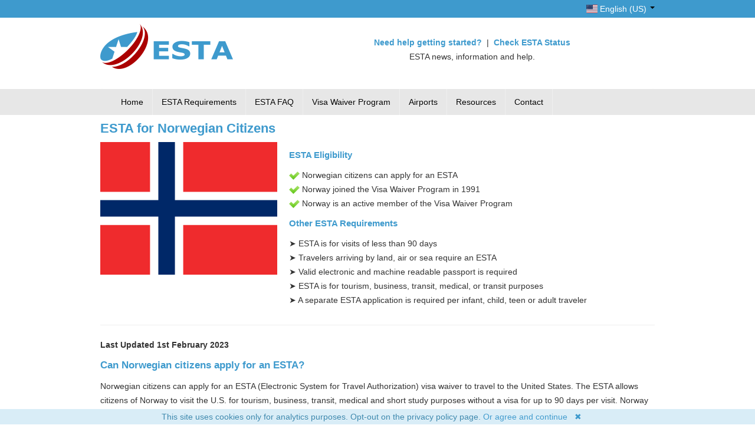

--- FILE ---
content_type: text/html; charset=UTF-8
request_url: https://usa-esta.com/visa-waiver-program/esta-for-norwegian-citizens
body_size: 10780
content:
<!DOCTYPE html>
<html lang="en">
    <head>
        <meta charset="UTF-8">
        <meta name="viewport" content="width=device-width, initial-scale=1.0">
		<link rel="icon" type="image/png" href="cdn/visa-esta/img/icons/favicon.ico">
        <base href="https://usa-esta.com/"/>
        <title>ESTA for Norwegian Citizens</title>		
		<link rel="alternate" hreflang="en" href="https://usa-esta.com/visa-waiver-program/esta-for-norwegian-citizens">
		<link rel="alternate" hreflang="it" href="https://stati-uniti-esta.it/viaggio-senza-visto/esta-per-i-cittadini-norvegesi">
<link rel="alternate" hreflang="de" href="https://amerika-esta.de/visa-waiver-program/esta-für-norwegische-staatsbürger">
<link rel="alternate" hreflang="es" href="https://estados-unidos-esta.es/programa-de-exencion-de-visado/esta-para-ciudadanos-noruegos">
<link rel="alternate" hreflang="fr" href="https://etats-unis-esta.fr/programme-d’exemption-de-visa/esta-pour-les-citoyens-norvégiens">
<link rel="alternate" hreflang="ja" href="https://usa-esta.jp/visa-waiver-program/ノルウェー国民のためのesta">
<link rel="alternate" hreflang="no" href="https://usa-esta.no/visa-waiver-programmet/esta-for-norske-statsborgere">
<link rel="alternate" hreflang="sv" href="https://usa-esta.se/programmet-for-viseringsundantag/esta-för-norska-medborgare">
<link rel="alternate" hreflang="da" href="https://usa-esta.dk/visumfritagelsesprogrammet/esta-for-norske-statsborgere">
<link rel="alternate" hreflang="nl" href="https://usa-esta.nl/visa-waiver-program/esta-voor-noorse-burgers">
<link rel="alternate" hreflang="fi" href="https://usa-esta.fi/viisumivapausohjelma/esta-norjan-kansalaisille">
<link rel="alternate" hreflang="pt" href="https://usa-esta.pt/programa-de-isenção-de-visto/esta-para-cidadãos-noruegueses">
<link rel="alternate" hreflang="el" href="https://usa-esta.gr/visa-waiver-program/esta-για-νορβηγούς-πολίτες">
<link rel="alternate" hreflang="hu" href="https://esta-usa.hu/vízummentességi-program/esta-norvég-állampolgárok-számára">
<link rel="alternate" hreflang="cs" href="https://usa-esta.cz/program-bezvízového-styku/esta-pro-norské-občany">
<link rel="alternate" hreflang="ko" href="https://usa-esta.kr/비자-면제-프로그램/노르웨이-시민을-위한-esta">
<link rel="alternate" hreflang="hr" href="https://usa-esta.hr/program-ukidanja-viza/esta-za-norveške-državljane">
<link rel="alternate" hreflang="pl" href="https://usa-esta.pl/program-ruchu-bezwizowego/esta-dla-obywateli-norwegii">
<link rel="alternate" hreflang="he" href="https://usaesta.co.il/תוכנית-ויתור-על-ויזה/esta-לאזרחי-נורווגיה">		
        <link rel="canonical" href="https://usa-esta.com/visa-waiver-program/esta-for-norwegian-citizens" />
		
		<meta name="author" content="usa-esta.com">
        <meta name="description" content=" Norwegian citizens can apply for an ESTA Norway joined the Visa Waiver Program in 1991 Norway is an active member of the Visa Waiver Program ➤ ESTA is for visits" />
		<script type="text/javascript">var lang = {"ok":"OK","yes":"Yes","no":"No","validation_errors_intro":"Please complete the following","alert_title":"Information","confirmation_title":"Confirmation","error_terms":"Accept Terms and Conditions","error_waiver":"Accept Waiver","passport_info":"Passport Information","passport_ocr_help":"The following information was captured from the Machine Readable Zone (MRZ) of your passport.","passport_ocr_error":"We were unable to process the image that was provided. Please try again with a higher quality image.","passport_photo_error":"You must upload your passport to continue with your ESTA Application.","cancel":"Cancel","continue":"Continue","unknown":"Unknown","review_and_confirm":"Review & Confirm Data","last_name":"Family Name","first_name":"First (given) Name","gender":"Gender","date_of_birth":"Date of Birth","country_of_citizenship":"Country of Citizenship","passport_country_of_issuance":"Passport Issuing Country","passport_number":"Passport Number","passport_date_expire":"Passport Expiry Date","add_to_application":"Add to application","upload_again":"Upload again"};</script>
        <link rel="stylesheet" href="cdn/visa-esta/css/all.min.css?v=ef06b0ec3d00" type="text/css"/>
        <link rel="stylesheet" href="cdn/override.css?v=ecc81f728c00" type="text/css"/>
        
		<style>
        .error { color: red }
        /* recapatcha responsive */
        @media screen and (max-height: 575px){
        #rc-imageselect, .g-recaptcha {transform:scale(0.77);-webkit-transform:scale(0.77);transform-origin:0 0;-webkit-transform-origin:0 0;}
        }
        </style>
    <style>
.cookieconsent {position: fixed;/*top: 0*/;left: 0;width: 100%;z-index: 9999;text-align:center;border-radius: 0;}div.cookieconsent {border-color: #f5e79e;}div.alert-warning {background-color: #fcf8e3;color: #8a6d3b;}.cookieconsent p {line-height: 2;}.cookieconsent p.text-center {text-align: center;}.cookieconsent .btn-info {border-color: #965cc5;color: #fff;background-color: #b891d8;border-color: #b891d8;}.btn {display: inline-block;margin-bottom: 0;font-weight: normal;text-align: center;vertical-align: middle;-ms-touch-action: manipulation;touch-action: manipulation;cursor: pointer;background-image: none;border: 1px solid transparent;border-top-color: transparent;border-right-color: transparent;border-bottom-color: transparent;border-left-color: transparent;white-space: inherit;padding: 6px 12px;font-size: 18px;line-height: 1.5;border-radius: 4px;-webkit-user-select: none;-moz-user-select: none;-ms-user-select: none;user-select: none;}
</style>
</head>
    <body class="cart-empty">
	  <div class="hidden-phone" style="background: #3e9acd;;padding: 3px;">
		  <div class="container">
			  <div class="row">
				  <div class="span8">			
					  <!-- Help and Support : <a href="#verifyCaller" data-toggle="modal">Call us </a><strong> | </strong><a href="mailto:support@usa-esta.com" style="text-transform: lowercase;">support@usa-esta.com</a> -->
				  </div>           
				  <div class="span4">
					  <ul class="pull-right hidden-phone" style="list-style:none;margin:0px;">
						  <li class="dropdown">
							  <a class="dropdown-toggle" data-toggle="dropdown" href="#" style="color:white;"> <span class="flag-icon flag-icon-us">&nbsp;</span>&nbsp;English (US) <b class="caret"></b></a>
							  <ul class="dropdown-menu">
								  <li class="it">
    <a href="https://stati-uniti-esta.it/viaggio-senza-visto/esta-per-i-cittadini-norvegesi" hreflang="it" class="it"><span class="flag-icon flag-icon-it">&nbsp;</span>&nbsp;Italiano</a>
</li>
<li class="de">
    <a href="https://amerika-esta.de/visa-waiver-program/esta-für-norwegische-staatsbürger" hreflang="de" class="de"><span class="flag-icon flag-icon-de">&nbsp;</span>&nbsp;Deutsch</a>
</li>
<li class="es">
    <a href="https://estados-unidos-esta.es/programa-de-exencion-de-visado/esta-para-ciudadanos-noruegos" hreflang="es" class="es"><span class="flag-icon flag-icon-es">&nbsp;</span>&nbsp;Español</a>
</li>
<li class="fr">
    <a href="https://etats-unis-esta.fr/programme-d’exemption-de-visa/esta-pour-les-citoyens-norvégiens" hreflang="fr" class="fr"><span class="flag-icon flag-icon-fr">&nbsp;</span>&nbsp;Français</a>
</li>
<li class="ja">
    <a href="https://usa-esta.jp/visa-waiver-program/ノルウェー国民のためのesta" hreflang="ja" class="ja"><span class="flag-icon flag-icon-jp">&nbsp;</span>&nbsp;日本語</a>
</li>
<li class="no">
    <a href="https://usa-esta.no/visa-waiver-programmet/esta-for-norske-statsborgere" hreflang="no" class="no"><span class="flag-icon flag-icon-no">&nbsp;</span>&nbsp;Norsk</a>
</li>
<li class="sv">
    <a href="https://usa-esta.se/programmet-for-viseringsundantag/esta-för-norska-medborgare" hreflang="sv" class="sv"><span class="flag-icon flag-icon-se">&nbsp;</span>&nbsp;Svenska</a>
</li>
<li class="da">
    <a href="https://usa-esta.dk/visumfritagelsesprogrammet/esta-for-norske-statsborgere" hreflang="da" class="da"><span class="flag-icon flag-icon-dk">&nbsp;</span>&nbsp;Dansk</a>
</li>
<li class="nl">
    <a href="https://usa-esta.nl/visa-waiver-program/esta-voor-noorse-burgers" hreflang="nl" class="nl"><span class="flag-icon flag-icon-nl">&nbsp;</span>&nbsp;Nederlands</a>
</li>
<li class="fi">
    <a href="https://usa-esta.fi/viisumivapausohjelma/esta-norjan-kansalaisille" hreflang="fi" class="fi"><span class="flag-icon flag-icon-fi">&nbsp;</span>&nbsp;Suomi</a>
</li>
<li class="pt">
    <a href="https://usa-esta.pt/programa-de-isenção-de-visto/esta-para-cidadãos-noruegueses" hreflang="pt" class="pt"><span class="flag-icon flag-icon-pt">&nbsp;</span>&nbsp;Português</a>
</li>
<li class="el">
    <a href="https://usa-esta.gr/visa-waiver-program/esta-για-νορβηγούς-πολίτες" hreflang="el" class="el"><span class="flag-icon flag-icon-gr">&nbsp;</span>&nbsp;Ελληνικά</a>
</li>
<li class="hu">
    <a href="https://esta-usa.hu/vízummentességi-program/esta-norvég-állampolgárok-számára" hreflang="hu" class="hu"><span class="flag-icon flag-icon-hu">&nbsp;</span>&nbsp;Magyar</a>
</li>
<li class="cs">
    <a href="https://usa-esta.cz/program-bezvízového-styku/esta-pro-norské-občany" hreflang="cs" class="cs"><span class="flag-icon flag-icon-cz">&nbsp;</span>&nbsp;Čeština</a>
</li>
<li class="ko">
    <a href="https://usa-esta.kr/비자-면제-프로그램/노르웨이-시민을-위한-esta" hreflang="ko" class="ko"><span class="flag-icon flag-icon-kr">&nbsp;</span>&nbsp;한국어</a>
</li>
<li class="hr">
    <a href="https://usa-esta.hr/program-ukidanja-viza/esta-za-norveške-državljane" hreflang="hr" class="hr"><span class="flag-icon flag-icon-hr">&nbsp;</span>&nbsp;Hrvatski</a>
</li>
<li class="pl">
    <a href="https://usa-esta.pl/program-ruchu-bezwizowego/esta-dla-obywateli-norwegii" hreflang="pl" class="pl"><span class="flag-icon flag-icon-pl">&nbsp;</span>&nbsp;Polski</a>
</li>
<li class="he">
    <a href="https://usaesta.co.il/תוכנית-ויתור-על-ויזה/esta-לאזרחי-נורווגיה" hreflang="he" class="he"><span class="flag-icon flag-icon-il">&nbsp;</span>&nbsp;עִברִית</a>
</li>
							  </ul>
						  </li>
					  </ul>				
				  </div>
			  </div>
		  </div>
	  </div>
        <div id="header">
            <div class="container">
                <div class="row">

                    <div class="logo clearfix">

                    <div class="span4 logowrap">
                        <a href="/">
                            <img src="cdn/visa-esta/img/logo.png" alt="USA ESTA" width="225" height="77" loading="lazy"/>
                        </a>
                    </div> 

                    <div class="span8 strapwrap hidden-phone customer-services">
                            <div class="customer-services">
                        <a href="apply/">
                                <span><strong>Need help getting started?</strong></span>
                        </a>&nbsp;|&nbsp;
                        <a href="check-your-application">
                                <span><strong>Check ESTA Status</strong></span>
                        </a>
							<br/>ESTA news, information and help.
                            </div>

                    </div>
                </div>
            </div>
        </div>
	</div>

<div class="visible-phone">
<div class="container">
	<div class="row">
	<div class="span12 visible-phone" style="text-align:center !important;">			
                        <a href="check-your-application">
                                <span><strong>Check ESTA Status</strong></span>
                        </a>
							<br/>ESTA news, information and help.
				  </div> 
				</div>
			</div>
			</div>
	<script>
	// <![CDATA[
	function defer(method) {if (window.jQuery) method(); else  setTimeout(function() { defer(method) }, 50); }; defer(function() {$("nav select").change(function() {
  window.location = $(this).find("option:selected").val();
});});//]]
</script>
<br/>
<div class="visible-phone" >
	<div class="container">
		<div class="row">
			<div class="span12">
				<nav style="text-align:center;">
					<select style="width:100%;" aria-label="Language">					
					<option value="" selected="selected">English (US)</option>
					<option value="https://stati-uniti-esta.it/viaggio-senza-visto/esta-per-i-cittadini-norvegesi" "">
	Italiano
</option>
<option value="https://amerika-esta.de/visa-waiver-program/esta-für-norwegische-staatsbürger" "">
	Deutsch
</option>
<option value="https://estados-unidos-esta.es/programa-de-exencion-de-visado/esta-para-ciudadanos-noruegos" "">
	Español
</option>
<option value="https://etats-unis-esta.fr/programme-d’exemption-de-visa/esta-pour-les-citoyens-norvégiens" "">
	Français
</option>
<option value="https://usa-esta.jp/visa-waiver-program/ノルウェー国民のためのesta" "">
	日本語
</option>
<option value="https://usa-esta.no/visa-waiver-programmet/esta-for-norske-statsborgere" "">
	Norsk
</option>
<option value="https://usa-esta.se/programmet-for-viseringsundantag/esta-för-norska-medborgare" "">
	Svenska
</option>
<option value="https://usa-esta.dk/visumfritagelsesprogrammet/esta-for-norske-statsborgere" "">
	Dansk
</option>
<option value="https://usa-esta.nl/visa-waiver-program/esta-voor-noorse-burgers" "">
	Nederlands
</option>
<option value="https://usa-esta.fi/viisumivapausohjelma/esta-norjan-kansalaisille" "">
	Suomi
</option>
<option value="https://usa-esta.pt/programa-de-isenção-de-visto/esta-para-cidadãos-noruegueses" "">
	Português
</option>
<option value="https://usa-esta.gr/visa-waiver-program/esta-για-νορβηγούς-πολίτες" "">
	Ελληνικά
</option>
<option value="https://esta-usa.hu/vízummentességi-program/esta-norvég-állampolgárok-számára" "">
	Magyar
</option>
<option value="https://usa-esta.cz/program-bezvízového-styku/esta-pro-norské-občany" "">
	Čeština
</option>
<option value="https://usa-esta.kr/비자-면제-프로그램/노르웨이-시민을-위한-esta" "">
	한국어
</option>
<option value="https://usa-esta.hr/program-ukidanja-viza/esta-za-norveške-državljane" "">
	Hrvatski
</option>
<option value="https://usa-esta.pl/program-ruchu-bezwizowego/esta-dla-obywateli-norwegii" "">
	Polski
</option>
<option value="https://usaesta.co.il/תוכנית-ויתור-על-ויזה/esta-לאזרחי-נורווגיה" "">
	עִברִית
</option>
					</select>
				</nav>
			</div>
	  	</div>
	</div>
</div>


<div class="" style="background: #E7E7E7;">
<div class="container">
<div class="navbar">
              <div class="navbar-inner" style="border-left: none;box-shadow: none;">
                <div class="container">
                  <a class="btn btn-navbar collapsed" data-toggle="collapse" data-target=".nav-collapse">
                    <span class="icon-bar"></span>
                    <span class="icon-bar"></span>
                    <span class="icon-bar"></span>
                  </a>
                  <span class="brand"><small>Menu</small></span>
                  <div class="nav-collapse collapse" style="height: 0px;">
                    <ul class="nav"><li class="first"><a href="https://usa-esta.com/" title="ESTA Application | Apply for a USA ESTA visa waiver to travel to America" >Home</a></li>
<li><a href="requirements-for-esta" title="ESTA Requirements" >ESTA Requirements</a></li>
<li><a href="what-is-esta" title="ESTA Visa Waiver FAQs" >ESTA FAQ</a></li>
<li class="here"><a href="visa-waiver-program/" title="Visa Waiver Program" >Visa Waiver Program</a></li>
<li><a href="international-arrivals-and-departures/" title="International Arrivals and Departures" >Airports</a></li>
<li><a href="esta-resources/" title="ESTA Resources" >Resources</a></li>
<li class="last"><a href="contact/" title="Contact" >Contact</a></li>
</ul>
                  </div><!-- /.nav-collapse -->
                </div>
              </div><!-- /navbar-inner -->
            </div>
</div>
</div>

<div class="container">
                
<div class="canvas-wrapper">
    <div>
        <h1>ESTA for Norwegian Citizens<br></h1>
        <div class="row">
<div class="span4">
<p><img loading="lazy" src="cdn/visa-esta/flags/4x3/no.svg" alt="ESTA for Norwegian Citizens" width="640" height="480" /></p>
</div>
<div class="span8">
<h5>ESTA Eligibility</h5>
<p><img loading="lazy" src="assets/images/valid_ico.png" alt="Valid" width="18" height="14" /> Norwegian citizens can apply for an ESTA<br /><img loading="lazy" src="assets/images/valid_ico.png" alt="Valid" width="18" height="14" /> Norway joined the Visa Waiver Program in 1991<br /><img loading="lazy" src="assets/images/valid_ico.png" alt="Valid" width="18" height="14" /> Norway is an active member of the Visa Waiver Program</p>
<h5>Other ESTA Requirements</h5>
<p><span>➤ ESTA is for v</span>isits of less than 90 days<br />➤ Travelers arriving by land, air or sea require an ESTA<br /><span>➤ </span>Valid electronic and machine readable passport is required<br /><span>➤ ESTA is for t</span>ourism, business, transit, medical, or transit purposes<br /><span>➤ A separate ESTA a</span>pplication is required per infant, child, teen or adult traveler</p>
</div>
</div>
<hr />
<div class="row">
<div class="span12">
<p><strong>Last Updated 1st February 2023</strong></p>
<h2><strong>Can Norwegian citizens apply for an ESTA?</strong></h2>
<p>Norwegian citizens can apply for an ESTA (Electronic System for Travel Authorization) visa waiver to travel to the United States. The ESTA allows citizens of Norway to visit the U.S. for tourism, business, transit, medical and short study purposes without a visa for up to 90 days per visit. Norway was added to the <a href="visa-waiver-program/">Visa Waiver Program</a> in 1996. However, security measures, intended to address terrorism threats, have necessitated the pre-screening of travelers prior their arrival to the United States.</p>
<p>The ESTA was established in 2009 for the purposes of streamlining the processing of visa waiver applicants and to provide U.S. Customs and Border Protection, as well as the Department of Homeland Security (DHS) with the capability to pre-screen travelers against numerous no-fly, criminal, and terrorist list databases. Thus, since 2009 Norwegian citizens have been required to obtain an <a href="apply/">approved ESTA application</a> to enter the United States.</p>
<h2><strong>Can A Norwegian Citizen Stay Longer Than 90 Days?</strong></h2>
<p>Any Norwegian citizen that wishes to enter the United States for over 90 days, or for other purposes than those allowed under the ESTA program will need to apply for a different visa. Further details can be found by visiting the <a href="https://travel.state.gov/">US Department of State</a> website and using the free "<a href="https://travel.state.gov/content/travel/en/us-visas/visa-information-resources/wizard.html">Visa Wizard</a> tool".</p>
<h2><strong>Can A Norwegian Citizen Extend Their ESTA Beyond 90 Days?</strong></h2>
<p>Once you have been admitted to the United States under the Visa Waiver Program, you are not entitled to extend your stay beyond the initial 90 day period. You must therefore depart the United States within that 90 day period. To find out more information about extending your stay you can visit the <a title="USCIS website" href="https://travel.state.gov/content/travel/en/us-visas/tourism-visit/visa-waiver-program.html#ExternalPopup">U.S. Citizenship and Immigration Services (USCIS) website</a>.</p>
<h2><strong>Can A Norwegian Citizen Change Their Status After Entering The US?</strong></h2>
<p>After you have entered the United States under the Visa Waiver Program, you are not permitted to change your status in the United States. To find out more information please visit the <a title="USCIS Website" href="https://travel.state.gov/content/travel/en/us-visas/tourism-visit/visa-waiver-program.html#ExternalPopup">Change My Nonimmigrant Status</a> page on the U.S. Citizenship and Immigration Services (USCIS) website.</p>
<h2><strong>When Should A Norwegian Citizen Apply For An ESTA?</strong></h2>
<p>It is advised that Norwegian citizens complete their ESTA application 72 hours prior to their departure date. Full details can be found by visiting <a href="requirements-for-esta">ESTA requirements</a> or the <a href="what-is-esta">ESTA FAQ's</a> page. It is advised to review these pages prior to starting an ESTA application to avoid any delays or the risk of an ESTA being refused.</p>
<p>It is a requirement to be a full Norwegian citizen before applying for a United States ESTA, so travellers holding a passport or travel document with a different status will be required to apply for a full US visitor visa, and not an ESTA.</p>
<h2><strong>How Long Does It Take To Receive An ESTA?</strong></h2>
<p>Norwegian citizens can expect their ESTA application to normally be processed and approved within 30 minutes, and the authorization is sent by email in the form of a PDF document. There is no need to print or present any documents at the airport, as the ESTA is stored electronically against the passport in the US Immigration system.</p>
<h2><strong>What if I am denied an ESTA?</strong></h2>
<p>In the event a Norwegian citizen is <a href="esta-resources/reasons-why-an-esta-application-gets-denied/">denied or ineligible for ESTA</a>, or wishes to visit the United States for more than 90 days or for other travel purposes than those allowed under ESTA, then the Norwegian passport holder would need to apply for the relevant U.S. visa.</p>
<p>Norwegian citizens must apply online for ESTA. An ESTA is required prior to boarding the land, air or sea vessel to the United States, and should be applied for at least 72 hours before departure. A valid, un-expired electronic passport must be used for the ESTA application. Applicants can review the detailed <a href="requirements-for-esta">ESTA requirements</a> as well as visit the <a href="what-is-esta">ESTA FAQ</a> for more information before starting on their ESTA application.</p>
<p>An approved ESTA application does not provide a Norwegian citizen the same level of rights as a U.S. visa holder. A U.S. visa applicant will need to file a more comprehensive application form, called the DS-160 and attend an interview at a U.S. consulate or embassy. Furthermore, depending on the type of visa, applicants may need to prepare additional documents to prove the genuineness of their U.S. travel plans and purposes before entering the country.</p>
<h2><strong>Will I need to take a printed version of my travel authorization to show at the airport?</strong></h2>
<p>There is no need to print out your travel authorization, as the system is fully electronic and your land, sea or air carrier will be able to obtain your ESTA status information from the DHS. It might be a good idea to print out the paper so as to have confirmation on hand and keep a record of your application number.</p>
<h2><strong>How private is the ESTA website?</strong></h2>
<p>The ESTA website abides by the regulations set out by the United States Privacy Act. It’s also hosted and operated by the U.S. government and they have implemented technology to ensure the security of data and other vital information on the website. You can review the current DHS's <a href="esta-resources/esta-visa-waiver-data-privacy/">data privacy measures here</a>.</p>
<h2><strong>What should my computer have in order to successfully submit an application on the ESTA platform?</strong></h2>
<p>The minimum requirements are an internet browser with 128-bit encryption support. The browser should be updated to the latest version with JavaScript enabled and set to accept cookies. All major browsers are supported, however if you are experiencing problems, do be sure to check the minimum requirements above. If you still continue to experience problems, try using a different browser.</p>
<h2><strong>Under what circumstances would I need to re-apply for an ESTA?</strong></h2>
<p>Here are the possible scenarios which could require a new travel authorization:</p>
<ul>
<li>You undergo a name change</li>
<li>You have been issued a new passport, for whatever reason.</li>
<li>You undergo a gender change</li>
<li>Your country of citizenship changes</li>
<li>If your circumstances have changed and it directly affects the validity of some of the questions you have answered on your previous application.</li>
<li>Your current travel authorization has expired due to the two-year term being fulfilled or your passport expiring. (Note that although there is a two-year period on every approved application, if your passport expires within these two years, your travel authorization will automatically expire also.)</li>
</ul>
<h2><strong>I am the holder of a valid, approved travel authorization. However, it expires during my stay and before I leave the U.S. Will I have to apply for a new one before leaving for the U.S.?</strong></h2>
<p>It’s not necessary to re-apply, as an approved ESTA is only required upon arrival into the United States.</p>
<h2><strong>I am a dual-citizen and my non-VWP passport has expired. Which passport should I use?</strong></h2>
<p>You will need to enter the most current information for all your passports and citizenships. However, use whichever VWP eligible passport you wish for your ESTA application.</p>
<h2><strong>Can I leave a mandatory field blank and will my application be denied if I do so?</strong></h2>
<p>Applicants are advised to complete each mandatory field on the form. Inaccurate information won’t necessarily result in a denial of an application, but may result in additional processing time before a decision can be reached.</p>
<h2><strong>Why is my employer information relevant?</strong></h2>
<p>Your employment info helps to establish that you are not planning on entering the United States as an immigrant. Your status for travel authorization is still, only within a non-immigrant capacity and as an individual you need to exhibit your intention of returning to your country of origin.</p>
</div>
</div>
<div class="row">
<div class="span6">
<div class="alert alert-info">
<h5>ESTA Application Advisory</h5>
<ul>
<li>Applications should be submitted at least 72 hours prior to departure to the U.S.</li>
<li>Denied ESTA applicants can still apply for a B2 Tourist Visa or B1 Business Visa</li>
<li>An approved ESTA can be revoked at any time and does not guarantee admission to the U.S.</li>
</ul>
<p><a class="btn btn-info" href="what-is-esta">Learn More About ESTA</a></p>
</div>
</div>
<div class="span6">
<div class="alert alert-success">
<h5>ESTA Benefits</h5>
<ul>
<li>Can be used for multiple entries</li>
<li>Online desktop or mobile application </li>
<li>Two years' validity or date of passport expiry, whichever is sooner</li>
<li>Decisions on ESTA applications are usually provided instantaneously</li>
</ul>
<p><a class="btn btn-success" href="apply/">Apply for ESTA</a></p>
</div>
</div>
</div>
    </div>
</div>
<script type="application/ld+json">// <![CDATA[
{"@context":"http://schema.org","@type":"Article","mainEntityOfPage":{"@type":"WebPage","@id":"https://usa-esta.com/visa-waiver-program/esta-for-norwegian-citizens"},"headline":"ESTA for Norwegian Citizens","datePublished":"2017-05-17 11:39:00","dateModified":"2023-02-01 21:56:00","description":"ESTA Eligibility\r\n Norwegian citizens can apply for an ESTA Norway joined the Visa Waiver Program in 1991 Norway is an active member of the Visa Waiver Program\r\nOther ESTA Requirements\r\n➤ ESTA is for visits of less than 90 days➤ Travelers arriving by land, air or sea require an ESTA➤ Valid electronic and machine readable passport is required➤ ESTA is for tourism, business, transit, medical, or transit purposes➤ A separate ESTA application is required per infant, child, teen or adult traveler\r\n\r\n\r\n\r\n\r\n\r\nLast Updated 1st February 2023\r\nCan Norwegian citizens apply for an ESTA?\r\nNorwegian citizens can apply for an ESTA (Electronic System for Travel Authorization) visa waiver to travel to the United States. The ESTA allows citizens of Norway to visit the U.S. for tourism, business, transit, medical and short study purposes without a visa for up to 90 days per visit. Norway was added to the Visa Waiver Program in 1996. However, security measures, intended to address terrorism threats, have necessitated the pre-screening of travelers prior their arrival to the United States.\r\nThe ESTA was established in 2009 for the purposes of streamlining the processing of visa waiver applicants and to provide U.S. Customs and Border Protection, as well...","articleBody":"ESTA Eligibility\r\n Norwegian citizens can apply for an ESTA Norway joined the Visa Waiver Program in 1991 Norway is an active member of the Visa Waiver Program\r\nOther ESTA Requirements\r\n➤ ESTA is for visits of less than 90 days➤ Travelers arriving by land, air or sea require an ESTA➤ Valid electronic and machine readable passport is required➤ ESTA is for tourism, business, transit, medical, or transit purposes➤ A separate ESTA application is required per infant, child, teen or adult traveler\r\n\r\n\r\n\r\n\r\n\r\nLast Updated 1st February 2023\r\nCan Norwegian citizens apply for an ESTA?\r\nNorwegian citizens can apply for an ESTA (Electronic System for Travel Authorization) visa waiver to travel to the United States. The ESTA allows citizens of Norway to visit the U.S. for tourism, business, transit, medical and short study purposes without a visa for up to 90 days per visit. Norway was added to the Visa Waiver Program in 1996. However, security measures, intended to address terrorism threats, have necessitated the pre-screening of travelers prior their arrival to the United States.\r\nThe ESTA was established in 2009 for the purposes of streamlining the processing of visa waiver applicants and to provide U.S. Customs and Border Protection, as well as the Department of Homeland Security (DHS) with the capability to pre-screen travelers against numerous no-fly, criminal, and terrorist list databases. Thus, since 2009 Norwegian citizens have been required to obtain an approved ESTA application to enter the United States.\r\nCan A Norwegian Citizen Stay Longer Than 90 Days?\r\nAny Norwegian citizen that wishes to enter the United States for over 90 days, or for other purposes than those allowed under the ESTA program will need to apply for a different visa. Further details can be found by visiting the US Department of State website and using the free \"Visa Wizard tool\".\r\nCan A Norwegian Citizen Extend Their ESTA Beyond 90 Days?\r\nOnce you have been admitted to the United States under the Visa Waiver Program, you are not entitled to extend your stay beyond the initial 90 day period. You must therefore depart the United States within that 90 day period. To find out more information about extending your stay you can visit the U.S. Citizenship and Immigration Services (USCIS) website.\r\nCan A Norwegian Citizen Change Their Status After Entering The US?\r\nAfter you have entered the United States under the Visa Waiver Program, you are not permitted to change your status in the United States. To find out more information please visit the Change My Nonimmigrant Status page on the U.S. Citizenship and Immigration Services (USCIS) website.\r\nWhen Should A Norwegian Citizen Apply For An ESTA?\r\nIt is advised that Norwegian citizens complete their ESTA application 72 hours prior to their departure date. Full details can be found by visiting ESTA requirements or the ESTA FAQ's page. It is advised to review these pages prior to starting an ESTA application to avoid any delays or the risk of an ESTA being refused.\r\nIt is a requirement to be a full Norwegian citizen before applying for a United States ESTA, so travellers holding a passport or travel document with a different status will be required to apply for a full US visitor visa, and not an ESTA.\r\nHow Long Does It Take To Receive An ESTA?\r\nNorwegian citizens can expect their ESTA application to normally be processed and approved within 30 minutes, and the authorization is sent by email in the form of a PDF document. There is no need to print or present any documents at the airport, as the ESTA is stored electronically against the passport in the US Immigration system.\r\nWhat if I am denied an ESTA?\r\nIn the event a Norwegian citizen is denied or ineligible for ESTA, or wishes to visit the United States for more than 90 days or for other travel purposes than those allowed under ESTA, then the Norwegian passport holder would need to apply for the relevant U.S. visa.\r\nNorwegian citizens must apply online for ESTA. An ESTA is required prior to boarding the land, air or sea vessel to the United States, and should be applied for at least 72 hours before departure. A valid, un-expired electronic passport must be used for the ESTA application. Applicants can review the detailed ESTA requirements as well as visit the ESTA FAQ for more information before starting on their ESTA application.\r\nAn approved ESTA application does not provide a Norwegian citizen the same level of rights as a U.S. visa holder. A U.S. visa applicant will need to file a more comprehensive application form, called the DS-160 and attend an interview at a U.S. consulate or embassy. Furthermore, depending on the type of visa, applicants may need to prepare additional documents to prove the genuineness of their U.S. travel plans and purposes before entering the country.\r\nWill I need to take a printed version of my travel authorization to show at the airport?\r\nThere is no need to print out your travel authorization, as the system is fully electronic and your land, sea or air carrier will be able to obtain your ESTA status information from the DHS. It might be a good idea to print out the paper so as to have confirmation on hand and keep a record of your application number.\r\nHow private is the ESTA website?\r\nThe ESTA website abides by the regulations set out by the United States Privacy Act. It’s also hosted and operated by the U.S. government and they have implemented technology to ensure the security of data and other vital information on the website. You can review the current DHS's data privacy measures here.\r\nWhat should my computer have in order to successfully submit an application on the ESTA platform?\r\nThe minimum requirements are an internet browser with 128-bit encryption support. The browser should be updated to the latest version with JavaScript enabled and set to accept cookies. All major browsers are supported, however if you are experiencing problems, do be sure to check the minimum requirements above. If you still continue to experience problems, try using a different browser.\r\nUnder what circumstances would I need to re-apply for an ESTA?\r\nHere are the possible scenarios which could require a new travel authorization:\r\n\r\nYou undergo a name change\r\nYou have been issued a new passport, for whatever reason.\r\nYou undergo a gender change\r\nYour country of citizenship changes\r\nIf your circumstances have changed and it directly affects the validity of some of the questions you have answered on your previous application.\r\nYour current travel authorization has expired due to the two-year term being fulfilled or your passport expiring. (Note that although there is a two-year period on every approved application, if your passport expires within these two years, your travel authorization will automatically expire also.)\r\n\r\nI am the holder of a valid, approved travel authorization. However, it expires during my stay and before I leave the U.S. Will I have to apply for a new one before leaving for the U.S.?\r\nIt’s not necessary to re-apply, as an approved ESTA is only required upon arrival into the United States.\r\nI am a dual-citizen and my non-VWP passport has expired. Which passport should I use?\r\nYou will need to enter the most current information for all your passports and citizenships. However, use whichever VWP eligible passport you wish for your ESTA application.\r\nCan I leave a mandatory field blank and will my application be denied if I do so?\r\nApplicants are advised to complete each mandatory field on the form. Inaccurate information won’t necessarily result in a denial of an application, but may result in additional processing time before a decision can be reached.\r\nWhy is my employer information relevant?\r\nYour employment info helps to establish that you are not planning on entering the United States as an immigrant. Your status for travel authorization is still, only within a non-immigrant capacity and as an individual you need to exhibit your intention of returning to your country of origin.\r\n\r\n\r\n\r\n\r\n\r\nESTA Application Advisory\r\n\r\nApplications should be submitted at least 72 hours prior to departure to the U.S.\r\nDenied ESTA applicants can still apply for a B2 Tourist Visa or B1 Business Visa\r\nAn approved ESTA can be revoked at any time and does not guarantee admission to the U.S.\r\n\r\nLearn More About ESTA\r\n\r\n\r\n\r\n\r\nESTA Benefits\r\n\r\nCan be used for multiple entries\r\nOnline desktop or mobile application \r\nTwo years' validity or date of passport expiry, whichever is sooner\r\nDecisions on ESTA applications are usually provided instantaneously\r\n\r\nApply for ESTA","author":{"@type":"Organization","name":"usa-esta.com"},"publisher":{"@type":"Organization","name":"usa-esta.com","logo":{"@type":"ImageObject","url":"https://usa-esta.com/cdn/visa-esta/img/logo.png","width":218,"height":90}}}

// ]]></script>
</div>
        <div id="footer">
            <div class="container">
                <div class="row">
                    <div class="span12">
                        <div style="text-align: center">
                            <ul><li class="first"><a href="information/about-us" title="About Us" >About Us</a></li>
<li><a href="information/reports/" title="Reports" >Reports</a></li>
<li><a href="information/terms-and-conditions" title="Terms and Conditions" >Terms and Conditions</a></li>
<li class="last"><a href="information/privacy" title="Privacy Policy" >Privacy</a></li>
</ul>                            
<br/><br/><p><a href="https://www.facebook.com/usavisawaiver" target="_blank"><img src="/cdn/visa-esta/img/icons/facebook.png" alt="Facebook" width="24" height="24" loading="lazy"/></a>&nbsp;&nbsp;<a href="https://twitter.com/usavisawaiver" target="_blank"><img src="/cdn/visa-esta/img/icons/twitter.png" alt="Twitter" width="24" height="24" loading="lazy"/></a>&nbsp;&nbsp;<a href="https://www.youtube.com/channel/UCuKlYEJurxh_ddIpZAkXnGg" target="_blank"><img src="/cdn/visa-esta/img/icons/youtube.png" alt="Youtube" width="24" height="24" loading="lazy"/></a></p>
<hr />
                            <p>&copy; 2011-2025 <span style="text-transform: lowercase;">USA-ESTA.COM</span>. All rights reserved.</p><br/>
                            <p><small>We are not affiliated with any government or embassy. This website only provides information about the U.S. ESTA. This website does not provide any services.

This website contains links to third-party websites. For additional information, please see our Privacy Policy.</small></p>
                        </div>
                        <br/>
                        
                    </div>
                </div>
            </div>
        </div>
        <div id="verifyCaller" class="modal fade" style="display: none;">
<div class="modal-dialog">
<div class="modal-content">
<div class="modal-header"><button class="close" type="button" data-dismiss="modal">×</button>
<h4 class="modal-title">Telephone support</h4>
</div>
<div class="modal-body">
<p>You need to have placed an order on this website to get assistance. For faster service, please email: <a href="mailto:support@usa-esta.com">support@usa-esta.com</a>. Enter your order number below to view the support telephone number.</p>
<p><input class="form-control" type="text" id="verifyCallerField"></p>
<p><a href="visa-waiver-program/esta-for-norwegian-citizens#check" class="btn btn-info" onclick="checkName($('#verifyCallerField').val()); function checkName(verifyOrderNumber) { var validLetters = /([A-Za-z0-9\-\_]+)/; if (validLetters.test(verifyOrderNumber)) {$('#supportNumberMessage').removeClass('hidden').addClass('visible');$('#supportNumberError').removeClass('visible').addClass('hidden');} else {$('#supportNumberMessage').removeClass('visible').addClass('hidden');$('#supportNumberError').removeClass('hidden').addClass('visible');} }">Check</a></p>
<div class="hidden alert alert-info" id="supportNumberMessage">Please consider that email support has much faster response times, and we recommend emailing if your enquiry is urgent. Support number: +1 877 715 7857.</div>
<div class="hidden alert alert-info" id="supportNumberError">Input is invalid! Check your previous email messages.</div>
</div>
<div class="modal-footer"><button class="btn btn-default" type="button" data-dismiss="modal">Close</button></div>
</div>
</div>
</div>
        <script src="https://code.jquery.com/jquery-1.8.2.min.js"></script>
        <script>
            window.jQuery || document.write('<script src="/assets/js/jquery.js"><\/script>');
        </script>
        <script>
            !function(r){function t(n){if(e[n])return e[n].exports;var a=e[n]={exports:{},id:n,loaded:!1};return r[n].call(a.exports,a,a.exports,t),a.loaded=!0,a.exports}var e={};return t.m=r,t.c=e,t.p="",t(0)}([function(r,t,e){"use strict";!function(r,t,e){var n=t.Rollbar;if(n){var a="0.0.8";n.configure({payload:{notifier:{plugins:{jquery:{version:a}}}}});var o=function(r){if(n.error(r),t.console){var e="[reported to Rollbar]";n.options&&!n.options.enabled&&(e="[Rollbar not enabled]"),t.console.log(r.message+" "+e)}};r(e).ajaxError(function(r,t,e,a){var o=t.status,u=e.url,i=e.type;if(o){var s={status:o,url:u,type:i,isAjax:!0,data:e.data,jqXHR_responseText:t.responseText,jqXHR_statusText:t.statusText},d=a?a:"jQuery ajax error for "+i;n.warning(d,s)}});var u=r.fn.ready;r.fn.ready=function(r){return u.call(this,function(t){try{r(t)}catch(r){o(r)}})};var i=r.event.add;r.event.add=function(t,e,n,a,u){var s,d=function(r){return function(){try{return r.apply(this,arguments)}catch(r){o(r)}}};return n.handler?(s=n.handler,n.handler=d(n.handler)):(s=n,n=d(n)),s.guid?n.guid=s.guid:n.guid=s.guid=r.guid++,i.call(this,t,e,n,a,u)}}}(jQuery,window,document)}]);
        </script>
        
        <script src="assets/js/all.min.js?v=e0ba81d93f00" defer ></script>
        
		<script type="application/ld+json">// <![CDATA[
{"@context":"https://schema.org", "@type":"Organization", "name":"usa-esta.com", "legalName":"SSU LTD", "url":"https://usa-esta.com/", "logo":"https://usa-esta.com/cdn/visa-esta/img/logo.png", "foundingDate":"2011", "address": { "@type":"PostalAddress", "streetAddress":"37 Warren Street", "addressLocality":"London", "addressRegion":"London", "postalCode":"W1D6AT", "addressCountry":"United Kingdom" }, "contactPoint": { "@type":"ContactPoint", "contactType":"customer service", "email":"support@usa-esta.com" } }
// ]]></script>
		<!-- Matomo -->
		<script type="text/javascript">
  var _paq = _paq || [];
  /* tracker methods like "setCustomDimension" should be called before "trackPageView" */
  _paq.push(['trackPageView']);
  _paq.push(['enableLinkTracking']);
  (function() {
    var u="https://ssu.innocraft.cloud/";
    _paq.push(['setTrackerUrl', u+'piwik.php']);
    _paq.push(['setSiteId', '2']);
    var d=document, g=d.createElement('script'), s=d.getElementsByTagName('script')[0];
    g.type='text/javascript'; g.async=true; g.defer=true; g.src=u+'piwik.js'; s.parentNode.insertBefore(g,s);
  })();
</script>
		<!-- End Matomo Code -->	
    <script>
!function(e){e.fn.mabCookieSet=function(o){var a=e.extend(!0,{},e.fn.mabCookieSet.defaults,o);return this.each(function(){var o=e(this),n=new Date,t=new Date,l="",s="",u=0;a.useData?(l=o.data("name"),s=o.data("value"),u=o.data("days")):(l=a.name,s=a.value,u=a.days),a.debug&&(console.log("---mabCookieSet---"),console.log("name : "+l),console.log("value : "+s),console.log("days : "+u),console.log("---")),(null==u||0==u)&&(u=1),l.length>0&&(t.setTime(n.getTime()+864e5*u),document.cookie=l+"="+escape(s)+";expires="+t.toGMTString()),a.onDone(o,a)})};e.fn.mabCookieSet.defaults={useData:!0,debug:!1,onDone:function(e,o){}}}(jQuery);
</script>
<div data-name="CookieConsent" data-value="eyJuZWNlc3NhcnkiOnRydWUsImV4cGVyaWVuY2UiOnRydWUsInBlcmZvcm1hbmNlIjp0cnVlLCJ0cmFja2luZyI6dHJ1ZSwiYWR2ZXJ0aXNpbmciOnRydWV9" data-days="365"  class="alert alert-info alert-dismissible cookieconsent" role="alert">
  <p class="text-center">
     This site uses cookies only for analytics purposes. Opt-out on the privacy policy page. <a href="visa-waiver-program/esta-for-norwegian-citizens#" data-dismiss="alert">Or agree and continue &nbsp;&nbsp;&#10006;</a>
	 </p>
</div>
<script>
  $(function() 
  {
    $('.cookieconsent').on('closed.bs.alert', function ()
    {
      $(this).mabCookieSet();
      $('body > div.alert.alert-info.alert-dismissible.cookieconsent').hide();
    });
  });
</script>
<style>
.cookieconsent {
    bottom: 0;
    width: inherit;
    position: sticky;
	margin-bottom:0px;
}
.cookieconsent > p {
    margin:-10px;
}
div.cookieconsent {
    border-color: transparent;
}
@media only screen and (max-width: 600px) {
.cookieconsent > p {
    line-height: 25px !important;
    margin: 0px !important;	
}
.cookieconsent {
    margin-bottom:0px;
	position:sticky;
	margin-top:auto;	
}
}
</style>
</body>
</html>

--- FILE ---
content_type: text/css
request_url: https://usa-esta.com/cdn/override.css?v=ecc81f728c00
body_size: 71
content:
dd, dt, h4, h5, h6, li {line-height: 24px;}
body {line-height: 24px;}
h1, h2, h3 {line-height: 26px;}

a, a:hover, h1, h2, h3, h4, h5 {
    color: #3e9acd;
}

li.first {
    border-left: none;
}

#footer p, #footer ul {
    display: inline;
    list-style: none;
    color: white;
}

#footer {
    border-top: none;
    background: #026ca6;
    padding: 3%;
    margin-top: 50px;
}
